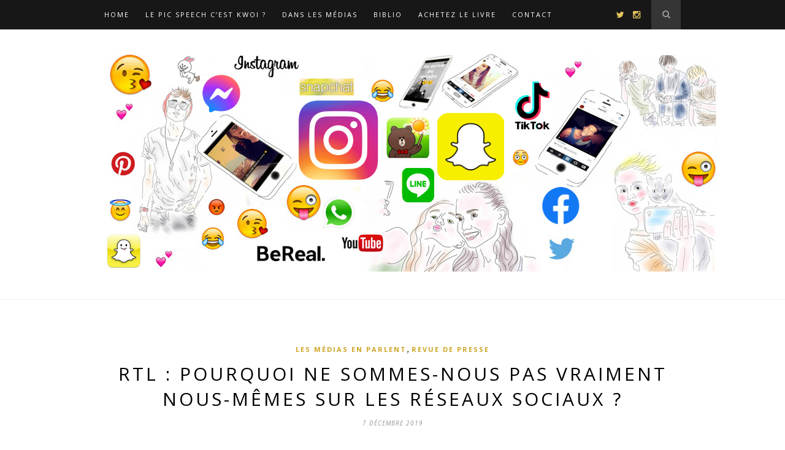

--- FILE ---
content_type: text/html; charset=UTF-8
request_url: http://picspeech.net/rtl-pourquoi-ne-sommes-nous-pas-vraiment-nous-memes-sur-les-reseaux-sociaux/
body_size: 6288
content:
<!DOCTYPE html>
<html lang="fr-FR" prefix="og: http://ogp.me/ns#">
<head>

	<meta charset="UTF-8">
	<meta http-equiv="X-UA-Compatible" content="IE=edge">
	<meta name="viewport" content="width=device-width, initial-scale=1">

	<title>RTL : Pourquoi ne sommes-nous pas vraiment nous-mêmes sur les réseaux sociaux ? - Parlez-vous Pic Speech ? #PicSpeechParlez-vous Pic Speech ? #PicSpeech</title>

	<link rel="profile" href="http://gmpg.org/xfn/11" />
	
		<link rel="shortcut icon" href="http://picspeech.net/wp-content/uploads/2015/06/picspeech-favicone02.gif" />
	
	<link rel="alternate" type="application/rss+xml" title="Parlez-vous Pic Speech ? #PicSpeech RSS Feed" href="http://picspeech.net/feed/" />
	<link rel="alternate" type="application/atom+xml" title="Parlez-vous Pic Speech ? #PicSpeech Atom Feed" href="http://picspeech.net/feed/atom/" />
	<link rel="pingback" href="http://picspeech.net/xmlrpc.php" />

	
<!-- This site is optimized with the Yoast WordPress SEO plugin v2.2.1 - https://yoast.com/wordpress/plugins/seo/ -->
<link rel="canonical" href="http://picspeech.net/rtl-pourquoi-ne-sommes-nous-pas-vraiment-nous-memes-sur-les-reseaux-sociaux/" />
<meta property="og:locale" content="fr_FR" />
<meta property="og:type" content="article" />
<meta property="og:title" content="RTL : Pourquoi ne sommes-nous pas vraiment nous-mêmes sur les réseaux sociaux ? - Parlez-vous Pic Speech ? #PicSpeech" />
<meta property="og:description" content="https://www.rtl.fr/actu/conso/pourquoi-ne-sommes-nous-pas-vraiment-nous-memes-sur-les-reseaux-sociaux-7799471817 Les réseaux sociaux nous permettent de maîtriser notre image, de faire notre com’, de partager des moments choisis de&hellip;" />
<meta property="og:url" content="http://picspeech.net/rtl-pourquoi-ne-sommes-nous-pas-vraiment-nous-memes-sur-les-reseaux-sociaux/" />
<meta property="og:site_name" content="Parlez-vous Pic Speech ? #PicSpeech" />
<meta property="article:section" content="Les médias en parlent" />
<meta property="article:published_time" content="2019-12-07T00:10:42+00:00" />
<meta property="og:image" content="http://picspeech.net/wp-content/uploads/2019/12/RTL-thu-trinh-bouvier-03.jpg" />
<!-- / Yoast WordPress SEO plugin. -->

<link rel="alternate" type="application/rss+xml" title="Parlez-vous Pic Speech ? #PicSpeech &raquo; Flux" href="http://picspeech.net/feed/" />
<link rel="alternate" type="application/rss+xml" title="Parlez-vous Pic Speech ? #PicSpeech &raquo; Flux des commentaires" href="http://picspeech.net/comments/feed/" />
<link rel="alternate" type="application/rss+xml" title="Parlez-vous Pic Speech ? #PicSpeech &raquo; RTL : Pourquoi ne sommes-nous pas vraiment nous-mêmes sur les réseaux sociaux ? Flux des commentaires" href="http://picspeech.net/rtl-pourquoi-ne-sommes-nous-pas-vraiment-nous-memes-sur-les-reseaux-sociaux/feed/" />
		<script type="text/javascript">
			window._wpemojiSettings = {"baseUrl":"http:\/\/s.w.org\/images\/core\/emoji\/72x72\/","ext":".png","source":{"concatemoji":"http:\/\/picspeech.net\/wp-includes\/js\/wp-emoji-release.min.js?ver=4.2.39"}};
			!function(e,n,t){var a;function o(e){var t=n.createElement("canvas"),a=t.getContext&&t.getContext("2d");return!(!a||!a.fillText)&&(a.textBaseline="top",a.font="600 32px Arial","flag"===e?(a.fillText(String.fromCharCode(55356,56812,55356,56807),0,0),3e3<t.toDataURL().length):(a.fillText(String.fromCharCode(55357,56835),0,0),0!==a.getImageData(16,16,1,1).data[0]))}function i(e){var t=n.createElement("script");t.src=e,t.type="text/javascript",n.getElementsByTagName("head")[0].appendChild(t)}t.supports={simple:o("simple"),flag:o("flag")},t.DOMReady=!1,t.readyCallback=function(){t.DOMReady=!0},t.supports.simple&&t.supports.flag||(a=function(){t.readyCallback()},n.addEventListener?(n.addEventListener("DOMContentLoaded",a,!1),e.addEventListener("load",a,!1)):(e.attachEvent("onload",a),n.attachEvent("onreadystatechange",function(){"complete"===n.readyState&&t.readyCallback()})),(a=t.source||{}).concatemoji?i(a.concatemoji):a.wpemoji&&a.twemoji&&(i(a.twemoji),i(a.wpemoji)))}(window,document,window._wpemojiSettings);
		</script>
		<style type="text/css">
img.wp-smiley,
img.emoji {
	display: inline !important;
	border: none !important;
	box-shadow: none !important;
	height: 1em !important;
	width: 1em !important;
	margin: 0 .07em !important;
	vertical-align: -0.1em !important;
	background: none !important;
	padding: 0 !important;
}
</style>
<link rel='stylesheet' id='sp_style-css'  href='http://picspeech.net/wp-content/themes/hemlock/hemlock/style.css?ver=4.2.39' type='text/css' media='all' />
<link rel='stylesheet' id='sp_responsive-css'  href='http://picspeech.net/wp-content/themes/hemlock/hemlock/css/responsive.css?ver=4.2.39' type='text/css' media='all' />
<link rel='stylesheet' id='bxslider-css-css'  href='http://picspeech.net/wp-content/themes/hemlock/hemlock/css/jquery.bxslider.css?ver=4.2.39' type='text/css' media='all' />
<link rel='stylesheet' id='slicknav-css-css'  href='http://picspeech.net/wp-content/themes/hemlock/hemlock/css/slicknav.css?ver=4.2.39' type='text/css' media='all' />
<link rel='stylesheet' id='owl-css-css'  href='http://picspeech.net/wp-content/themes/hemlock/hemlock/css/owl.carousel.css?ver=4.2.39' type='text/css' media='all' />
<link rel='stylesheet' id='owl-theme-css-css'  href='http://picspeech.net/wp-content/themes/hemlock/hemlock/css/owl.theme.css?ver=4.2.39' type='text/css' media='all' />
<link rel='stylesheet' id='font-awesome-css'  href='//maxcdn.bootstrapcdn.com/font-awesome/4.2.0/css/font-awesome.min.css?ver=4.2.39' type='text/css' media='all' />
<link rel='stylesheet' id='default_headings_font-css'  href='http://fonts.googleapis.com/css?family=Open+Sans%3A300italic%2C400italic%2C700italic%2C400%2C700%2C300&#038;subset=latin%2Ccyrillic-ext&#038;ver=4.2.39' type='text/css' media='all' />
<link rel='stylesheet' id='default_body_font-css'  href='http://fonts.googleapis.com/css?family=Crimson+Text%3A400%2C700%2C400italic%2C700italic&#038;ver=4.2.39' type='text/css' media='all' />
<script type='text/javascript' src='http://picspeech.net/wp-includes/js/jquery/jquery.js?ver=1.11.2'></script>
<script type='text/javascript' src='http://picspeech.net/wp-includes/js/jquery/jquery-migrate.min.js?ver=1.2.1'></script>
<link rel="EditURI" type="application/rsd+xml" title="RSD" href="http://picspeech.net/xmlrpc.php?rsd" />
<link rel="wlwmanifest" type="application/wlwmanifest+xml" href="http://picspeech.net/wp-includes/wlwmanifest.xml" /> 
<meta name="generator" content="WordPress 4.2.39" />
<link rel='shortlink' href='http://picspeech.net/?p=1034' />
    <style type="text/css">
	
		#logo { padding:px 0; }
		
		#navigation, .slicknav_menu { background:; }
		#navigation .menu li a, .slicknav_nav a { color:; }
		#navigation .menu li a:hover {  color:; }
		.slicknav_nav a:hover { color:; background:none; }
		
		#navigation .menu .sub-menu, #navigation .menu .children { background: ; }
		#navigation ul.menu ul a, #navigation .menu ul ul a { border-color: ; color:; }
		#navigation ul.menu ul a:hover, #navigation .menu ul ul a:hover { color: ; background:; }
		
		#top-social a i { color:; }
		#top-social a:hover i { color: }
		
		#top-search a { background: }
		#top-search a { color: }
		#top-search a:hover { background:; }
		#top-search a:hover { color:; }
		
		.widget-title { background:; color:; }
		#sidebar .widget-title { background:; color:; }
		
		#footer-social  { background:; }
		
		#footer-logo { background:; }
		#footer-logo p { color:; }
		
		#footer-copyright { background:; }
		#footer-copyright p { color:; }
		
		a, #footer-logo p i { color:; }
		.post-entry blockquote p { border-left:3px solid ; }
		
		.post-header h1 a, .post-header h2 a, .post-header h1 { color: }
		
		.share-box { background:; border-color:; }
		.share-box i { color:; }
		.share-box:hover { background:; border-color:; }
		.share-box:hover > i { color:; }
		
				
				
    </style>
    	<style type="text/css">.recentcomments a{display:inline !important;padding:0 !important;margin:0 !important;}</style>
	
</head>

<body class="single single-post postid-1034 single-format-standard">
	
	<nav id="navigation">
	
		<div class="container">
			
			<div id="navigation-wrapper">
			<ul id="menu-main" class="menu"><li id="menu-item-364" class="menu-item menu-item-type-custom menu-item-object-custom menu-item-home menu-item-364"><a href="http://picspeech.net">Home</a></li>
<li id="menu-item-367" class="menu-item menu-item-type-custom menu-item-object-custom menu-item-367"><a href="http://picspeech.net/category/picspeech/">le Pic Speech c&rsquo;est Kwoi ?</a></li>
<li id="menu-item-366" class="menu-item menu-item-type-custom menu-item-object-custom menu-item-has-children menu-item-366"><a href="http://picspeech.net/dans-les-medias/liste-des-publications-dans-la-presse-papier-et-web/">Dans les médias</a>
<ul class="sub-menu">
	<li id="menu-item-646" class="menu-item menu-item-type-custom menu-item-object-custom menu-item-646"><a href="http://picspeech.net/dans-les-medias/liste-des-publications-dans-la-presse-papier-et-web/">Liste des publications</a></li>
</ul>
</li>
<li id="menu-item-515" class="menu-item menu-item-type-custom menu-item-object-custom menu-item-has-children menu-item-515"><a href="http://picspeech.net/lactu/bibliographie/">Biblio</a>
<ul class="sub-menu">
	<li id="menu-item-519" class="menu-item menu-item-type-custom menu-item-object-custom menu-item-519"><a href="http://picspeech.net/lactu-du-pic-speech/bibliographie/">Biblio</a></li>
	<li id="menu-item-522" class="menu-item menu-item-type-custom menu-item-object-custom menu-item-522"><a href="http://picspeech.net/lactu-du-pic-speech/sites-web/">Sites web / Blogs</a></li>
</ul>
</li>
<li id="menu-item-310" class="menu-item menu-item-type-post_type menu-item-object-page menu-item-has-children menu-item-310"><a href="http://picspeech.net/commandez-le-livre/">Achetez le livre</a>
<ul class="sub-menu">
	<li id="menu-item-660" class="menu-item menu-item-type-custom menu-item-object-custom menu-item-660"><a href="http://picspeech.net/commandez-le-livre/ou-acheter-le-livre/">Où acheter le livre</a></li>
</ul>
</li>
<li id="menu-item-40" class="menu-item menu-item-type-post_type menu-item-object-page menu-item-40"><a href="http://picspeech.net/contact/">Contact</a></li>
</ul>			</div>
				
			<div class="menu-mobile"></div>
			
						<div id="top-search">
					<a href="#"><i class="fa fa-search"></i></a>
			</div>
			<div class="show-search">
				<form role="search" method="get" id="searchform" action="http://picspeech.net/">
    <div>
		<input type="text" placeholder="Search and hit enter..." name="s" id="s" />
	 </div>
</form>			</div>
						
						<div id="top-social">
				
								<a href="http://twitter.com/TiouFromParis" target="_blank"><i class="fa fa-twitter"></i></a>				<a href="http://instagram.com/Tioufromparis" target="_blank"><i class="fa fa-instagram"></i></a>																												
			</div>
						
		</div>
		
	</nav>
	
	<header id="header">
		
		<div class="container">
			
			<div id="logo">
				
									
											<h2><a href="http://picspeech.net"><img src="http://picspeech.net/wp-content/uploads/2022/07/Parlez-vous-Pic-speech-home14.jpg" alt="Parlez-vous Pic Speech ? #PicSpeech" /></a></h2>
										
								
			</div>
			
		</div>
	
	</header>	
	<div class="container ">
	
	<div id="main">
	
								
		<article id="post-1034" class="post-1034 post type-post status-publish format-standard hentry category-dans-les-medias category-revue-de-presse">
		
	<div class="post-header">
		
					<span class="cat"><a href="http://picspeech.net/category/dans-les-medias/" title="View all posts in Les médias en parlent" >Les médias en parlent</a>, <a href="http://picspeech.net/category/revue-de-presse/" title="View all posts in Revue de presse" >Revue de presse</a></span>
				
					<h1>RTL : Pourquoi ne sommes-nous pas vraiment nous-mêmes sur les réseaux sociaux ?</h1>
				
					<span class="date">7 décembre 2019</span>
				
	</div>
	
			
				
		
	<div class="post-entry">
	
		<p style="text-align: center;"><a href="http://picspeech.net/wp-content/uploads/2019/12/RTL-thu-trinh-bouvier-03.jpg"><img class="alignnone size-full wp-image-1035" src="http://picspeech.net/wp-content/uploads/2019/12/RTL-thu-trinh-bouvier-03.jpg" alt="RTL-thu-trinh-bouvier-03" width="655" height="734" /></a></p>
<p style="text-align: center;"><a href="https://www.rtl.fr/actu/conso/pourquoi-ne-sommes-nous-pas-vraiment-nous-memes-sur-les-reseaux-sociaux-7799471817" target="_blank">https://www.rtl.fr/actu/conso/pourquoi-ne-sommes-nous-pas-vraiment-nous-memes-sur-les-reseaux-sociaux-7799471817</a></p>
<p style="text-align: center;">
<p class="article-p mdl">Les réseaux sociaux nous permettent de<strong> maîtriser notre image</strong>, de faire notre com’, de partager des moments choisis de notre vie. Certains d’entre nous se cachent même derrière de faux profils pour critiquer, insulter, humilier les autres.<br />
Pourquoi ne sommes-nous pas vraiment nous-mêmes sur <strong>Facebook</strong>, <strong>Twitter </strong>ou <strong>Instagram</strong> ? Qu’est-ce qui se joue quand nous donnons la meilleure – voire parfois la pire – version de notre personne ?</p>
<p class="article-p mdl">
<h3 class="article-title mdl">Invité.e.s</h3>
<p class="article-p mdl"><strong>&#8211; Thu Trinh  Bouvier</strong>, experte de la communication digitale et responsable des Contenus éditoriaux à la direction de la Communication du groupe ADP. Auteure de<em> Parlez-vous Pic speech ? &#8211; La nouvelle langue des générations Y et Z</em> (Editions Kawa)</p>
<p class="article-p mdl"><strong>&#8211; Michael Stora</strong>, psychologue, psychanalyste et co-fondateur de l’OMNSH (Observatoire des Mondes Numériques en Sciences Humaines) et auteur de<em> Hyperconnexion</em> (Editions Larousse)</p>
				
							<div class="post-tags">
							</div>
						
	</div>
	
		<div class="post-share">
		
		<a target="_blank" href="https://www.facebook.com/sharer/sharer.php?u=http://picspeech.net/rtl-pourquoi-ne-sommes-nous-pas-vraiment-nous-memes-sur-les-reseaux-sociaux/"><span class="share-box"><i class="fa fa-facebook"></i></span></a>
		<a target="_blank" href="https://twitter.com/home?status=Check%20out%20this%20article:%20RTL+%3A+Pourquoi+ne+sommes-nous+pas+vraiment+nous-m%C3%AAmes+sur+les+r%C3%A9seaux+sociaux+%3F%20-%20http%3A%2F%2Fpicspeech.net%2Frtl-pourquoi-ne-sommes-nous-pas-vraiment-nous-memes-sur-les-reseaux-sociaux%2F"><span class="share-box"><i class="fa fa-twitter"></i></span></a>
				<a target="_blank" href="https://pinterest.com/pin/create/button/?url=http://picspeech.net/rtl-pourquoi-ne-sommes-nous-pas-vraiment-nous-memes-sur-les-reseaux-sociaux/&media=&description=RTL : Pourquoi ne sommes-nous pas vraiment nous-mêmes sur les réseaux sociaux ?"><span class="share-box"><i class="fa fa-pinterest"></i></span></a>
		<a target="_blank" href="https://plus.google.com/share?url=http://picspeech.net/rtl-pourquoi-ne-sommes-nous-pas-vraiment-nous-memes-sur-les-reseaux-sociaux/"><span class="share-box"><i class="fa fa-google-plus"></i></span></a>
		<a href="http://picspeech.net/rtl-pourquoi-ne-sommes-nous-pas-vraiment-nous-memes-sur-les-reseaux-sociaux/#respond"><span class="share-box"><i class="fa fa-comment-o"></i></span></a>		
	</div>
		
				<div class="post-author">
		
	<div class="author-img">
		<img alt='' src='http://2.gravatar.com/avatar/5e06f09787eff462a89a02337b9ec387?s=100&#038;d=mm&#038;r=g' srcset='http://2.gravatar.com/avatar/5e06f09787eff462a89a02337b9ec387?s=200&amp;d=mm&amp;r=g 2x' class='avatar avatar-100 photo' height='100' width='100' />	</div>
	
	<div class="author-content">
		<h5><a href="http://picspeech.net/author/abdc_admin/" title="Articles par webmaster" rel="author">webmaster</a></h5>
		<p></p>
													</div>
	
</div>			
						<div class="post-related"><div class="post-box"><h4 class="post-box-title">You Might Also Like</h4></div>
						<div class="item-related">
					
										
					<h3><a href="http://picspeech.net/serengo-savez-vous-parler-emoticones/">Serengo &#8211; Savez-vous parler émoticônes ?</a></h3>
					<span class="date">8 avril 2017</span>
					
				</div>
						<div class="item-related">
					
										
					<h3><a href="http://picspeech.net/gq-magazine-gifs-emojis-memes-vous-avez-le-code/">GQ Magazine : Gifs, émojis, mèmes&#8230; vous avez le code ?</a></h3>
					<span class="date">16 juin 2015</span>
					
				</div>
						<div class="item-related">
					
										
					<h3><a href="http://picspeech.net/rtl-on-est-fait-pour-sentendre-les-emoticones-sont-ils-le-nouveau-langage/">RTL &#8211; &laquo;&nbsp;On est fait pour s&rsquo;entendre&nbsp;&raquo; : Les émoticônes sont-ils LE nouveau langage ?</a></h3>
					<span class="date">6 septembre 2015</span>
					
				</div>
		</div>			
	<div class="post-comments" id="comments">
	
	<div class="post-box"><h4 class="post-box-title">No Comments</h4></div><div class='comments'></div><div id='comments_pagination'></div>						<div id="respond" class="comment-respond">
				<h3 id="reply-title" class="comment-reply-title">Leave a Reply <small><a rel="nofollow" id="cancel-comment-reply-link" href="/rtl-pourquoi-ne-sommes-nous-pas-vraiment-nous-memes-sur-les-reseaux-sociaux/#respond" style="display:none;">Cancel Reply</a></small></h3>
									<form action="http://picspeech.net/wp-comments-post.php" method="post" id="commentform" class="comment-form">
																										<p class="comment-form-author"><label for="author">Nom <span class="required">*</span></label> <input id="author" name="author" type="text" value="" size="30" aria-required='true' required='required' /></p>
<p class="comment-form-email"><label for="email">Adresse de contact <span class="required">*</span></label> <input id="email" name="email" type="text" value="" size="30" aria-describedby="email-notes" aria-required='true' required='required' /></p>
<p class="comment-form-url"><label for="url">Site web</label> <input id="url" name="url" type="text" value="" size="30" /></p>
<p class="aiowps-captcha"><label for="aiowps-captcha-answer">Saisissez votre réponse en chiffres</label><div class="aiowps-captcha-equation"><strong>8 &#43; 7 = <input type="hidden" name="aiowps-captcha-string-info" id="aiowps-captcha-string-info" value="y06w0sw8or" /><input type="hidden" name="aiowps-captcha-temp-string" id="aiowps-captcha-temp-string" value="1769885669" /><input type="text" size="2" id="aiowps-captcha-answer" name="aiowps-captcha-answer" value="" autocomplete="off" /></strong></div></p>												<p class="comment-form-comment"><textarea id="comment" name="comment" cols="45" rows="8" aria-required="true"></textarea></p>						
						<p class="form-submit"><input name="submit" type="submit" id="submit" class="submit" value="Post Comment" /> <input type='hidden' name='comment_post_ID' value='1034' id='comment_post_ID' />
<input type='hidden' name='comment_parent' id='comment_parent' value='0' />
</p><p style="display: none;"><input type="hidden" id="akismet_comment_nonce" name="akismet_comment_nonce" value="8755a8e1ac" /></p><p style="display: none;"><input type="hidden" id="ak_js" name="ak_js" value="143"/></p>					</form>
							</div><!-- #respond -->
			

</div> <!-- end comments div -->
	
				<div class="post-pagination">
		
		
		<div class="prev-post">
		<a href="http://picspeech.net/rtl-la-dictature-du-like-sur-les-reseaux-sociaux/">
		<div class="arrow">
			<i class="fa fa-angle-left"></i>
		</div>
		<div class="pagi-text">
			<span>Previous Post</span>
			<h5>RTL : La dictature du &laquo;&nbsp;like&nbsp;&raquo; sur les réseaux sociaux</h5>
		</div>
		</a>
	</div>
		
		<div class="next-post">
		<a href="http://picspeech.net/20-minutes-pourquoi-souhaiter-lanniversaire-de-vos-amis-en-story-instagram-est-une-fausse-bonne-idee/">
		<div class="arrow">
			<i class="fa fa-angle-right"></i>
		</div>
		<div class="pagi-text">
			<span>Next Post</span>
			<h5>20 minutes : Pourquoi souhaiter l’anniversaire de vos amis en story Instagram est une fausse bonne idée</h5>
		</div>
		</a>
	</div>
			
</div>			
</article>							
		
	</div>
	
	
	<!-- END CONTAINER -->
	</div>
	
		<div id="widget-area">
	
		<div class="container">
			
			<div class="footer-widget-wrapper">
							</div>
			
			<div class="footer-widget-wrapper">
							</div>
			
			<div class="footer-widget-wrapper last">
							</div>
			
		</div>
		
	</div>
		
	<div id="footer-instagram">
					
							
	</div>
	
		<div id="footer-social">
	
		<div class="container">
		
				<a href="http://twitter.com/TiouFromParis" target="_blank"><i class="fa fa-twitter"></i> <span>Twitter</span></a>		<a href="http://instagram.com/Tioufromparis" target="_blank"><i class="fa fa-instagram"></i> <span>Instagram</span></a>														
		</div>
		
	</div>
		
		<div id="footer-logo">
		
		<div class="container">
			
						
						
		</div>
		
	</div>
		
	<footer id="footer-copyright">
<div id="copyright"><p>&nbsp;&nbsp;&nbsp;	&copy; 2026 Parlez-vous Pic Speech ? #PicSpeech 	| 	<a href='http://www.arcanse.com' title="ARCANSE - Sites Internet Ecommerce" target="_blank">Site Internet cr&eacute;&eacute; par ARCANSE</a></p></div><!-- // copyright -->  
		<div class="container">
		
						<a href="#" class="to-top">Back to top <i class="fa fa-angle-double-up"></i></a>
			
		</div>
		
	</footer>
	
	<script type='text/javascript' src='http://picspeech.net/wp-content/themes/hemlock/hemlock/js/jquery.bxslider.min.js?ver=4.2.39'></script>
<script type='text/javascript' src='http://picspeech.net/wp-content/themes/hemlock/hemlock/js/fitvids.js?ver=4.2.39'></script>
<script type='text/javascript' src='http://picspeech.net/wp-content/themes/hemlock/hemlock/js/jquery.slicknav.min.js?ver=4.2.39'></script>
<script type='text/javascript' src='http://picspeech.net/wp-content/themes/hemlock/hemlock/js/owl.carousel.min.js?ver=4.2.39'></script>
<script type='text/javascript' src='http://picspeech.net/wp-content/themes/hemlock/hemlock/js/retina.min.js?ver=4.2.39'></script>
<script type='text/javascript' src='http://picspeech.net/wp-content/themes/hemlock/hemlock/js/solopine.js?ver=4.2.39'></script>
<script type='text/javascript' src='http://picspeech.net/wp-includes/js/comment-reply.min.js?ver=4.2.39'></script>
<script async="async" type='text/javascript' src='http://picspeech.net/wp-content/plugins/akismet/_inc/form.js?ver=4.1.2'></script>
	
</body>

</html>